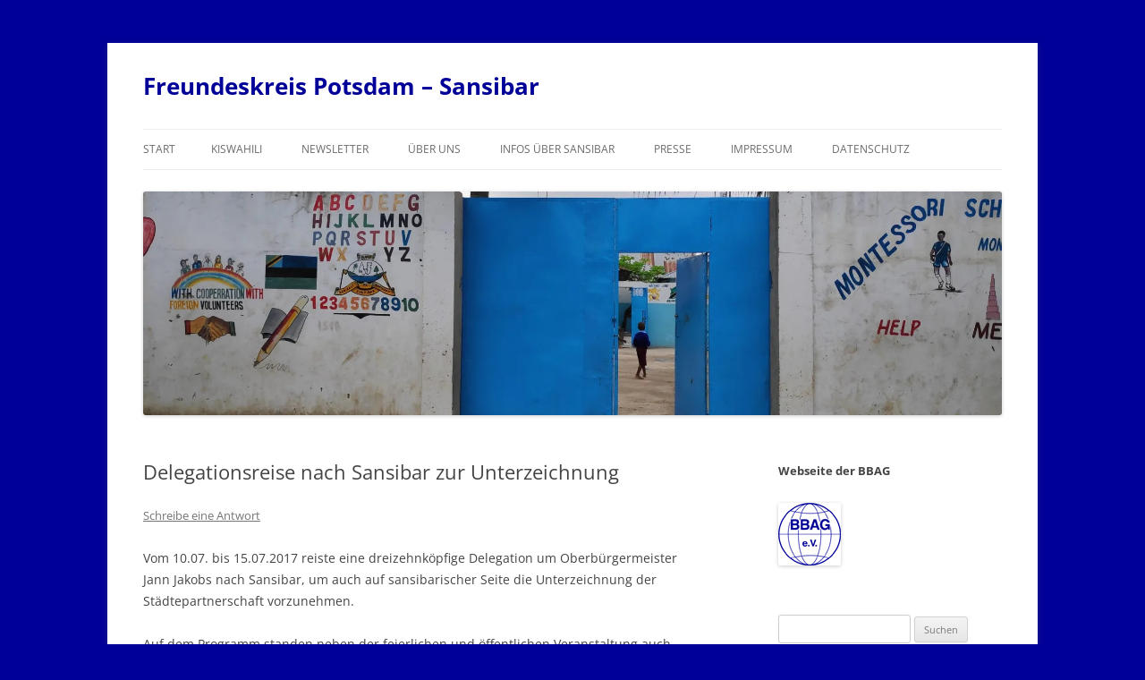

--- FILE ---
content_type: text/html; charset=UTF-8
request_url: https://www.sansibar-potsdam.de/2017/07/16/delegationsreise-nach-sansibar-zur-unterzeichnung/
body_size: 11736
content:
<!DOCTYPE html>
<!--[if IE 7]>
<html class="ie ie7" lang="de">
<![endif]-->
<!--[if IE 8]>
<html class="ie ie8" lang="de">
<![endif]-->
<!--[if !(IE 7) & !(IE 8)]><!-->
<html lang="de">
<!--<![endif]-->
<head>
<meta charset="UTF-8" />
<meta name="viewport" content="width=device-width" />
<title>Delegationsreise nach Sansibar zur Unterzeichnung | Freundeskreis Potsdam &#8211; Sansibar</title>
<link rel="profile" href="https://gmpg.org/xfn/11" />
<link rel="pingback" href="https://www.sansibar-potsdam.de/xmlrpc.php">
<!--[if lt IE 9]>
<script src="https://www.sansibar-potsdam.de/wp-content/themes/twentytwelve/js/html5.js?ver=3.7.0" type="text/javascript"></script>
<![endif]-->
<meta name='robots' content='max-image-preview:large' />
<link rel='dns-prefetch' href='//www.sansibar-potsdam.de' />
<link rel='dns-prefetch' href='//stats.wp.com' />
<link rel='preconnect' href='//c0.wp.com' />
<link rel='preconnect' href='//i0.wp.com' />
<link rel="alternate" type="application/rss+xml" title="Freundeskreis Potsdam - Sansibar &raquo; Feed" href="https://www.sansibar-potsdam.de/feed/" />
<link rel="alternate" type="application/rss+xml" title="Freundeskreis Potsdam - Sansibar &raquo; Kommentar-Feed" href="https://www.sansibar-potsdam.de/comments/feed/" />
<link rel="alternate" type="application/rss+xml" title="Freundeskreis Potsdam - Sansibar &raquo; Delegationsreise nach Sansibar zur Unterzeichnung-Kommentar-Feed" href="https://www.sansibar-potsdam.de/2017/07/16/delegationsreise-nach-sansibar-zur-unterzeichnung/feed/" />
<link rel="alternate" title="oEmbed (JSON)" type="application/json+oembed" href="https://www.sansibar-potsdam.de/wp-json/oembed/1.0/embed?url=https%3A%2F%2Fwww.sansibar-potsdam.de%2F2017%2F07%2F16%2Fdelegationsreise-nach-sansibar-zur-unterzeichnung%2F" />
<link rel="alternate" title="oEmbed (XML)" type="text/xml+oembed" href="https://www.sansibar-potsdam.de/wp-json/oembed/1.0/embed?url=https%3A%2F%2Fwww.sansibar-potsdam.de%2F2017%2F07%2F16%2Fdelegationsreise-nach-sansibar-zur-unterzeichnung%2F&#038;format=xml" />
<style id='wp-img-auto-sizes-contain-inline-css' type='text/css'>
img:is([sizes=auto i],[sizes^="auto," i]){contain-intrinsic-size:3000px 1500px}
/*# sourceURL=wp-img-auto-sizes-contain-inline-css */
</style>
<style id='wp-emoji-styles-inline-css' type='text/css'>

	img.wp-smiley, img.emoji {
		display: inline !important;
		border: none !important;
		box-shadow: none !important;
		height: 1em !important;
		width: 1em !important;
		margin: 0 0.07em !important;
		vertical-align: -0.1em !important;
		background: none !important;
		padding: 0 !important;
	}
/*# sourceURL=wp-emoji-styles-inline-css */
</style>
<style id='wp-block-library-inline-css' type='text/css'>
:root{--wp-block-synced-color:#7a00df;--wp-block-synced-color--rgb:122,0,223;--wp-bound-block-color:var(--wp-block-synced-color);--wp-editor-canvas-background:#ddd;--wp-admin-theme-color:#007cba;--wp-admin-theme-color--rgb:0,124,186;--wp-admin-theme-color-darker-10:#006ba1;--wp-admin-theme-color-darker-10--rgb:0,107,160.5;--wp-admin-theme-color-darker-20:#005a87;--wp-admin-theme-color-darker-20--rgb:0,90,135;--wp-admin-border-width-focus:2px}@media (min-resolution:192dpi){:root{--wp-admin-border-width-focus:1.5px}}.wp-element-button{cursor:pointer}:root .has-very-light-gray-background-color{background-color:#eee}:root .has-very-dark-gray-background-color{background-color:#313131}:root .has-very-light-gray-color{color:#eee}:root .has-very-dark-gray-color{color:#313131}:root .has-vivid-green-cyan-to-vivid-cyan-blue-gradient-background{background:linear-gradient(135deg,#00d084,#0693e3)}:root .has-purple-crush-gradient-background{background:linear-gradient(135deg,#34e2e4,#4721fb 50%,#ab1dfe)}:root .has-hazy-dawn-gradient-background{background:linear-gradient(135deg,#faaca8,#dad0ec)}:root .has-subdued-olive-gradient-background{background:linear-gradient(135deg,#fafae1,#67a671)}:root .has-atomic-cream-gradient-background{background:linear-gradient(135deg,#fdd79a,#004a59)}:root .has-nightshade-gradient-background{background:linear-gradient(135deg,#330968,#31cdcf)}:root .has-midnight-gradient-background{background:linear-gradient(135deg,#020381,#2874fc)}:root{--wp--preset--font-size--normal:16px;--wp--preset--font-size--huge:42px}.has-regular-font-size{font-size:1em}.has-larger-font-size{font-size:2.625em}.has-normal-font-size{font-size:var(--wp--preset--font-size--normal)}.has-huge-font-size{font-size:var(--wp--preset--font-size--huge)}.has-text-align-center{text-align:center}.has-text-align-left{text-align:left}.has-text-align-right{text-align:right}.has-fit-text{white-space:nowrap!important}#end-resizable-editor-section{display:none}.aligncenter{clear:both}.items-justified-left{justify-content:flex-start}.items-justified-center{justify-content:center}.items-justified-right{justify-content:flex-end}.items-justified-space-between{justify-content:space-between}.screen-reader-text{border:0;clip-path:inset(50%);height:1px;margin:-1px;overflow:hidden;padding:0;position:absolute;width:1px;word-wrap:normal!important}.screen-reader-text:focus{background-color:#ddd;clip-path:none;color:#444;display:block;font-size:1em;height:auto;left:5px;line-height:normal;padding:15px 23px 14px;text-decoration:none;top:5px;width:auto;z-index:100000}html :where(.has-border-color){border-style:solid}html :where([style*=border-top-color]){border-top-style:solid}html :where([style*=border-right-color]){border-right-style:solid}html :where([style*=border-bottom-color]){border-bottom-style:solid}html :where([style*=border-left-color]){border-left-style:solid}html :where([style*=border-width]){border-style:solid}html :where([style*=border-top-width]){border-top-style:solid}html :where([style*=border-right-width]){border-right-style:solid}html :where([style*=border-bottom-width]){border-bottom-style:solid}html :where([style*=border-left-width]){border-left-style:solid}html :where(img[class*=wp-image-]){height:auto;max-width:100%}:where(figure){margin:0 0 1em}html :where(.is-position-sticky){--wp-admin--admin-bar--position-offset:var(--wp-admin--admin-bar--height,0px)}@media screen and (max-width:600px){html :where(.is-position-sticky){--wp-admin--admin-bar--position-offset:0px}}

/*# sourceURL=wp-block-library-inline-css */
</style><style id='wp-block-paragraph-inline-css' type='text/css'>
.is-small-text{font-size:.875em}.is-regular-text{font-size:1em}.is-large-text{font-size:2.25em}.is-larger-text{font-size:3em}.has-drop-cap:not(:focus):first-letter{float:left;font-size:8.4em;font-style:normal;font-weight:100;line-height:.68;margin:.05em .1em 0 0;text-transform:uppercase}body.rtl .has-drop-cap:not(:focus):first-letter{float:none;margin-left:.1em}p.has-drop-cap.has-background{overflow:hidden}:root :where(p.has-background){padding:1.25em 2.375em}:where(p.has-text-color:not(.has-link-color)) a{color:inherit}p.has-text-align-left[style*="writing-mode:vertical-lr"],p.has-text-align-right[style*="writing-mode:vertical-rl"]{rotate:180deg}
/*# sourceURL=https://c0.wp.com/c/6.9/wp-includes/blocks/paragraph/style.min.css */
</style>
<style id='global-styles-inline-css' type='text/css'>
:root{--wp--preset--aspect-ratio--square: 1;--wp--preset--aspect-ratio--4-3: 4/3;--wp--preset--aspect-ratio--3-4: 3/4;--wp--preset--aspect-ratio--3-2: 3/2;--wp--preset--aspect-ratio--2-3: 2/3;--wp--preset--aspect-ratio--16-9: 16/9;--wp--preset--aspect-ratio--9-16: 9/16;--wp--preset--color--black: #000000;--wp--preset--color--cyan-bluish-gray: #abb8c3;--wp--preset--color--white: #fff;--wp--preset--color--pale-pink: #f78da7;--wp--preset--color--vivid-red: #cf2e2e;--wp--preset--color--luminous-vivid-orange: #ff6900;--wp--preset--color--luminous-vivid-amber: #fcb900;--wp--preset--color--light-green-cyan: #7bdcb5;--wp--preset--color--vivid-green-cyan: #00d084;--wp--preset--color--pale-cyan-blue: #8ed1fc;--wp--preset--color--vivid-cyan-blue: #0693e3;--wp--preset--color--vivid-purple: #9b51e0;--wp--preset--color--blue: #21759b;--wp--preset--color--dark-gray: #444;--wp--preset--color--medium-gray: #9f9f9f;--wp--preset--color--light-gray: #e6e6e6;--wp--preset--gradient--vivid-cyan-blue-to-vivid-purple: linear-gradient(135deg,rgb(6,147,227) 0%,rgb(155,81,224) 100%);--wp--preset--gradient--light-green-cyan-to-vivid-green-cyan: linear-gradient(135deg,rgb(122,220,180) 0%,rgb(0,208,130) 100%);--wp--preset--gradient--luminous-vivid-amber-to-luminous-vivid-orange: linear-gradient(135deg,rgb(252,185,0) 0%,rgb(255,105,0) 100%);--wp--preset--gradient--luminous-vivid-orange-to-vivid-red: linear-gradient(135deg,rgb(255,105,0) 0%,rgb(207,46,46) 100%);--wp--preset--gradient--very-light-gray-to-cyan-bluish-gray: linear-gradient(135deg,rgb(238,238,238) 0%,rgb(169,184,195) 100%);--wp--preset--gradient--cool-to-warm-spectrum: linear-gradient(135deg,rgb(74,234,220) 0%,rgb(151,120,209) 20%,rgb(207,42,186) 40%,rgb(238,44,130) 60%,rgb(251,105,98) 80%,rgb(254,248,76) 100%);--wp--preset--gradient--blush-light-purple: linear-gradient(135deg,rgb(255,206,236) 0%,rgb(152,150,240) 100%);--wp--preset--gradient--blush-bordeaux: linear-gradient(135deg,rgb(254,205,165) 0%,rgb(254,45,45) 50%,rgb(107,0,62) 100%);--wp--preset--gradient--luminous-dusk: linear-gradient(135deg,rgb(255,203,112) 0%,rgb(199,81,192) 50%,rgb(65,88,208) 100%);--wp--preset--gradient--pale-ocean: linear-gradient(135deg,rgb(255,245,203) 0%,rgb(182,227,212) 50%,rgb(51,167,181) 100%);--wp--preset--gradient--electric-grass: linear-gradient(135deg,rgb(202,248,128) 0%,rgb(113,206,126) 100%);--wp--preset--gradient--midnight: linear-gradient(135deg,rgb(2,3,129) 0%,rgb(40,116,252) 100%);--wp--preset--font-size--small: 13px;--wp--preset--font-size--medium: 20px;--wp--preset--font-size--large: 36px;--wp--preset--font-size--x-large: 42px;--wp--preset--spacing--20: 0.44rem;--wp--preset--spacing--30: 0.67rem;--wp--preset--spacing--40: 1rem;--wp--preset--spacing--50: 1.5rem;--wp--preset--spacing--60: 2.25rem;--wp--preset--spacing--70: 3.38rem;--wp--preset--spacing--80: 5.06rem;--wp--preset--shadow--natural: 6px 6px 9px rgba(0, 0, 0, 0.2);--wp--preset--shadow--deep: 12px 12px 50px rgba(0, 0, 0, 0.4);--wp--preset--shadow--sharp: 6px 6px 0px rgba(0, 0, 0, 0.2);--wp--preset--shadow--outlined: 6px 6px 0px -3px rgb(255, 255, 255), 6px 6px rgb(0, 0, 0);--wp--preset--shadow--crisp: 6px 6px 0px rgb(0, 0, 0);}:where(.is-layout-flex){gap: 0.5em;}:where(.is-layout-grid){gap: 0.5em;}body .is-layout-flex{display: flex;}.is-layout-flex{flex-wrap: wrap;align-items: center;}.is-layout-flex > :is(*, div){margin: 0;}body .is-layout-grid{display: grid;}.is-layout-grid > :is(*, div){margin: 0;}:where(.wp-block-columns.is-layout-flex){gap: 2em;}:where(.wp-block-columns.is-layout-grid){gap: 2em;}:where(.wp-block-post-template.is-layout-flex){gap: 1.25em;}:where(.wp-block-post-template.is-layout-grid){gap: 1.25em;}.has-black-color{color: var(--wp--preset--color--black) !important;}.has-cyan-bluish-gray-color{color: var(--wp--preset--color--cyan-bluish-gray) !important;}.has-white-color{color: var(--wp--preset--color--white) !important;}.has-pale-pink-color{color: var(--wp--preset--color--pale-pink) !important;}.has-vivid-red-color{color: var(--wp--preset--color--vivid-red) !important;}.has-luminous-vivid-orange-color{color: var(--wp--preset--color--luminous-vivid-orange) !important;}.has-luminous-vivid-amber-color{color: var(--wp--preset--color--luminous-vivid-amber) !important;}.has-light-green-cyan-color{color: var(--wp--preset--color--light-green-cyan) !important;}.has-vivid-green-cyan-color{color: var(--wp--preset--color--vivid-green-cyan) !important;}.has-pale-cyan-blue-color{color: var(--wp--preset--color--pale-cyan-blue) !important;}.has-vivid-cyan-blue-color{color: var(--wp--preset--color--vivid-cyan-blue) !important;}.has-vivid-purple-color{color: var(--wp--preset--color--vivid-purple) !important;}.has-black-background-color{background-color: var(--wp--preset--color--black) !important;}.has-cyan-bluish-gray-background-color{background-color: var(--wp--preset--color--cyan-bluish-gray) !important;}.has-white-background-color{background-color: var(--wp--preset--color--white) !important;}.has-pale-pink-background-color{background-color: var(--wp--preset--color--pale-pink) !important;}.has-vivid-red-background-color{background-color: var(--wp--preset--color--vivid-red) !important;}.has-luminous-vivid-orange-background-color{background-color: var(--wp--preset--color--luminous-vivid-orange) !important;}.has-luminous-vivid-amber-background-color{background-color: var(--wp--preset--color--luminous-vivid-amber) !important;}.has-light-green-cyan-background-color{background-color: var(--wp--preset--color--light-green-cyan) !important;}.has-vivid-green-cyan-background-color{background-color: var(--wp--preset--color--vivid-green-cyan) !important;}.has-pale-cyan-blue-background-color{background-color: var(--wp--preset--color--pale-cyan-blue) !important;}.has-vivid-cyan-blue-background-color{background-color: var(--wp--preset--color--vivid-cyan-blue) !important;}.has-vivid-purple-background-color{background-color: var(--wp--preset--color--vivid-purple) !important;}.has-black-border-color{border-color: var(--wp--preset--color--black) !important;}.has-cyan-bluish-gray-border-color{border-color: var(--wp--preset--color--cyan-bluish-gray) !important;}.has-white-border-color{border-color: var(--wp--preset--color--white) !important;}.has-pale-pink-border-color{border-color: var(--wp--preset--color--pale-pink) !important;}.has-vivid-red-border-color{border-color: var(--wp--preset--color--vivid-red) !important;}.has-luminous-vivid-orange-border-color{border-color: var(--wp--preset--color--luminous-vivid-orange) !important;}.has-luminous-vivid-amber-border-color{border-color: var(--wp--preset--color--luminous-vivid-amber) !important;}.has-light-green-cyan-border-color{border-color: var(--wp--preset--color--light-green-cyan) !important;}.has-vivid-green-cyan-border-color{border-color: var(--wp--preset--color--vivid-green-cyan) !important;}.has-pale-cyan-blue-border-color{border-color: var(--wp--preset--color--pale-cyan-blue) !important;}.has-vivid-cyan-blue-border-color{border-color: var(--wp--preset--color--vivid-cyan-blue) !important;}.has-vivid-purple-border-color{border-color: var(--wp--preset--color--vivid-purple) !important;}.has-vivid-cyan-blue-to-vivid-purple-gradient-background{background: var(--wp--preset--gradient--vivid-cyan-blue-to-vivid-purple) !important;}.has-light-green-cyan-to-vivid-green-cyan-gradient-background{background: var(--wp--preset--gradient--light-green-cyan-to-vivid-green-cyan) !important;}.has-luminous-vivid-amber-to-luminous-vivid-orange-gradient-background{background: var(--wp--preset--gradient--luminous-vivid-amber-to-luminous-vivid-orange) !important;}.has-luminous-vivid-orange-to-vivid-red-gradient-background{background: var(--wp--preset--gradient--luminous-vivid-orange-to-vivid-red) !important;}.has-very-light-gray-to-cyan-bluish-gray-gradient-background{background: var(--wp--preset--gradient--very-light-gray-to-cyan-bluish-gray) !important;}.has-cool-to-warm-spectrum-gradient-background{background: var(--wp--preset--gradient--cool-to-warm-spectrum) !important;}.has-blush-light-purple-gradient-background{background: var(--wp--preset--gradient--blush-light-purple) !important;}.has-blush-bordeaux-gradient-background{background: var(--wp--preset--gradient--blush-bordeaux) !important;}.has-luminous-dusk-gradient-background{background: var(--wp--preset--gradient--luminous-dusk) !important;}.has-pale-ocean-gradient-background{background: var(--wp--preset--gradient--pale-ocean) !important;}.has-electric-grass-gradient-background{background: var(--wp--preset--gradient--electric-grass) !important;}.has-midnight-gradient-background{background: var(--wp--preset--gradient--midnight) !important;}.has-small-font-size{font-size: var(--wp--preset--font-size--small) !important;}.has-medium-font-size{font-size: var(--wp--preset--font-size--medium) !important;}.has-large-font-size{font-size: var(--wp--preset--font-size--large) !important;}.has-x-large-font-size{font-size: var(--wp--preset--font-size--x-large) !important;}
/*# sourceURL=global-styles-inline-css */
</style>

<style id='classic-theme-styles-inline-css' type='text/css'>
/*! This file is auto-generated */
.wp-block-button__link{color:#fff;background-color:#32373c;border-radius:9999px;box-shadow:none;text-decoration:none;padding:calc(.667em + 2px) calc(1.333em + 2px);font-size:1.125em}.wp-block-file__button{background:#32373c;color:#fff;text-decoration:none}
/*# sourceURL=/wp-includes/css/classic-themes.min.css */
</style>
<link rel='stylesheet' id='twentytwelve-fonts-css' href='https://www.sansibar-potsdam.de/wp-content/themes/twentytwelve/fonts/font-open-sans.css?ver=20230328' type='text/css' media='all' />
<link rel='stylesheet' id='twentytwelve-style-css' href='https://www.sansibar-potsdam.de/wp-content/themes/twentytwelve/style.css?ver=20240402' type='text/css' media='all' />
<link rel='stylesheet' id='twentytwelve-block-style-css' href='https://www.sansibar-potsdam.de/wp-content/themes/twentytwelve/css/blocks.css?ver=20230213' type='text/css' media='all' />
<script type="text/javascript" src="https://c0.wp.com/c/6.9/wp-includes/js/jquery/jquery.min.js" id="jquery-core-js"></script>
<script type="text/javascript" src="https://c0.wp.com/c/6.9/wp-includes/js/jquery/jquery-migrate.min.js" id="jquery-migrate-js"></script>
<script type="text/javascript" src="https://www.sansibar-potsdam.de/wp-content/themes/twentytwelve/js/navigation.js?ver=20141205" id="twentytwelve-navigation-js" defer="defer" data-wp-strategy="defer"></script>
<link rel="https://api.w.org/" href="https://www.sansibar-potsdam.de/wp-json/" /><link rel="alternate" title="JSON" type="application/json" href="https://www.sansibar-potsdam.de/wp-json/wp/v2/posts/68" /><link rel="EditURI" type="application/rsd+xml" title="RSD" href="https://www.sansibar-potsdam.de/xmlrpc.php?rsd" />
<meta name="generator" content="WordPress 6.9" />
<link rel="canonical" href="https://www.sansibar-potsdam.de/2017/07/16/delegationsreise-nach-sansibar-zur-unterzeichnung/" />
<link rel='shortlink' href='https://www.sansibar-potsdam.de/?p=68' />
	<style>img#wpstats{display:none}</style>
			<style type="text/css" id="twentytwelve-header-css">
			.site-header h1 a,
		.site-header h2 {
			color: #000098;
		}
		</style>
	<style type="text/css" id="custom-background-css">
body.custom-background { background-color: #000098; }
</style>
	</head>

<body class="wp-singular post-template-default single single-post postid-68 single-format-standard custom-background wp-embed-responsive wp-theme-twentytwelve custom-font-enabled">
<div id="page" class="hfeed site">
	<header id="masthead" class="site-header">
		<hgroup>
			<h1 class="site-title"><a href="https://www.sansibar-potsdam.de/" rel="home">Freundeskreis Potsdam &#8211; Sansibar</a></h1>
			<h2 class="site-description"></h2>
		</hgroup>

		<nav id="site-navigation" class="main-navigation">
			<button class="menu-toggle">Menü</button>
			<a class="assistive-text" href="#content">Zum Inhalt springen</a>
			<div class="nav-menu"><ul>
<li ><a href="https://www.sansibar-potsdam.de/">Start</a></li><li class="page_item page-item-240"><a href="https://www.sansibar-potsdam.de/kiswahili/">Kiswahili</a></li>
<li class="page_item page-item-90"><a href="https://www.sansibar-potsdam.de/newsletter/">Newsletter</a></li>
<li class="page_item page-item-2 page_item_has_children"><a href="https://www.sansibar-potsdam.de/about/">Über uns</a>
<ul class='children'>
	<li class="page_item page-item-78"><a href="https://www.sansibar-potsdam.de/about/kontakt/">Kontakt</a></li>
</ul>
</li>
<li class="page_item page-item-19"><a href="https://www.sansibar-potsdam.de/sansibar-infos/">Infos über Sansibar</a></li>
<li class="page_item page-item-22"><a href="https://www.sansibar-potsdam.de/presse/">Presse</a></li>
<li class="page_item page-item-125"><a href="https://www.sansibar-potsdam.de/impressum/">Impressum</a></li>
<li class="page_item page-item-128"><a href="https://www.sansibar-potsdam.de/datenschutz/">Datenschutz</a></li>
</ul></div>
		</nav><!-- #site-navigation -->

				<a href="https://www.sansibar-potsdam.de/"><img src="https://www.sansibar-potsdam.de/wp-content/uploads/2019/09/cropped-IMG_20190701_095155.jpg" width="2000" height="521" alt="Freundeskreis Potsdam &#8211; Sansibar" class="header-image" srcset="https://i0.wp.com/www.sansibar-potsdam.de/wp-content/uploads/2019/09/cropped-IMG_20190701_095155.jpg?w=2000&amp;ssl=1 2000w, https://i0.wp.com/www.sansibar-potsdam.de/wp-content/uploads/2019/09/cropped-IMG_20190701_095155.jpg?resize=300%2C78&amp;ssl=1 300w, https://i0.wp.com/www.sansibar-potsdam.de/wp-content/uploads/2019/09/cropped-IMG_20190701_095155.jpg?resize=768%2C200&amp;ssl=1 768w, https://i0.wp.com/www.sansibar-potsdam.de/wp-content/uploads/2019/09/cropped-IMG_20190701_095155.jpg?resize=1024%2C267&amp;ssl=1 1024w, https://i0.wp.com/www.sansibar-potsdam.de/wp-content/uploads/2019/09/cropped-IMG_20190701_095155.jpg?resize=624%2C163&amp;ssl=1 624w, https://i0.wp.com/www.sansibar-potsdam.de/wp-content/uploads/2019/09/cropped-IMG_20190701_095155.jpg?w=1250&amp;ssl=1 1250w, https://i0.wp.com/www.sansibar-potsdam.de/wp-content/uploads/2019/09/cropped-IMG_20190701_095155.jpg?w=1875&amp;ssl=1 1875w" sizes="(max-width: 2000px) 100vw, 2000px" decoding="async" fetchpriority="high" /></a>
			</header><!-- #masthead -->

	<div id="main" class="wrapper">

	<div id="primary" class="site-content">
		<div id="content" role="main">

			
				
	<article id="post-68" class="post-68 post type-post status-publish format-standard hentry category-allgemein">
				<header class="entry-header">
			
						<h1 class="entry-title">Delegationsreise nach Sansibar zur Unterzeichnung</h1>
										<div class="comments-link">
					<a href="https://www.sansibar-potsdam.de/2017/07/16/delegationsreise-nach-sansibar-zur-unterzeichnung/#respond"><span class="leave-reply">Schreibe eine Antwort</span></a>				</div><!-- .comments-link -->
					</header><!-- .entry-header -->

				<div class="entry-content">
			
<p>Vom 10.07. bis 15.07.2017 reiste eine dreizehnköpfige Delegation um Oberbürgermeister Jann Jakobs nach Sansibar, um auch auf sansibarischer Seite die Unterzeichnung der Städtepartnerschaft vorzunehmen.</p>



<p>Auf dem Programm standen neben der feierlichen und öffentlichen Veranstaltung auch Gespräche mit dem Oberbürgermeister und den Stadtverordneten von Sansibar, ein Besuch des Mnazi Mmoja Ground und ein Treffen mit Offiziellen der Kikwajuni Community (Shehas) mit Unterzeichnung einer Absichtserklärung für die weitere Zusammenarbeit zwischen der Bürgervertretung Drewitz und den Sheha-Mitgliedern. Des Weiteren wurden Termine mit dem Mnazi Mmoja Krankenhaus und der Unesco-Authority wahrgenommen.</p>



<p>Seit April 2017 besteht eine Berufsbildungspartnerschaft (BBP) zwischen dem Ausbildungsverbund Teltow und der Zanzibar National Chamber of Commerce, Industry &amp; Agriculture (IHK) sowie der Vocational Training Authority (VTA) und weiteren Einrichtungen der beruflichen Bildung in Sansibar, so dass ein Besuch des IHK-Projektes unerlässlich erschien.</p>



<p>Da der Stadtsportbund Potsdam e.V. und die Brandenburgische Sportjugend ein dreijähriges Projekt zum sportlichen Austausch mit Sansibar planen, wurde auch ein Termin mit den Projektpartnern der Jugend-Sport-Organisation (Dole Elementary Sport Institute) organisiert.</p>



<p>Weitere Kooperationen konnten im Bereich des Films und der Schulpartnerschaften entwickelt bzw. ausgebaut werden. So findet seit einigen ein regelmäßiger Brief- und Materialaustausch der Schüler-Umwelt-Teams der Mwanakwerekwe `H Grundschule und der Bruno-H.-Bürgel-Grundschule Potsdam statt. Auch diesmal wurden wieder Briefe und Geschenke für beide Schulen ausgetauscht. Ein weiteres Highlight war die festliche Einweihung eines Wassertanks in der Mto pepo School, der vom Leibnitz Gymnasium gespendet wurde. Gespendet wurden auch Fußballschuhe vom 1. FCC Turbine Potsdam für die Women Fighters in Sansibar. Die engen Kontakte bestehen bereits seit vielen Jahren und konnten auch dieses Mal wieder vertieft werden.</p>



<p>Im Filmbereich fanden sehr gute Gespräche zwischen den Organisatoren des Zanzibar International Film Festivals und der Filmuniversität Babelsberg Konrad Wolf statt und neue Kooperationen werden angebahnt. Im Rahmen des Zanzibar International Film Festivals wurde der von der BBAG mitgebrachte Dokumentarfilm &#8222;Uhuru kwa Sansibar&#8220;, den das Potsdamer DEFA-Studio für Dokumentarfilme 1964 in Sansibar gedreht hatte, der Öffentlichkeit präsentiert. Bei einem Workshop auf einer Nachbarinsel wurden konkrete Vorgaben und Kontakte der jeweiligen AnsprechpartnerInnen in Sansibar und Potsdam erarbeitet.</p>
					</div><!-- .entry-content -->
		
		<footer class="entry-meta">
			Dieser Beitrag wurde am <a href="https://www.sansibar-potsdam.de/2017/07/16/delegationsreise-nach-sansibar-zur-unterzeichnung/" title="9:25" rel="bookmark"><time class="entry-date" datetime="2017-07-16T09:25:00+02:00">16. Juli 2017</time></a><span class="by-author"> von <span class="author vcard"><a class="url fn n" href="https://www.sansibar-potsdam.de/author/wp_admin/" title="Alle Beiträge von Alex Kubein anzeigen" rel="author">Alex Kubein</a></span></span> unter <a href="https://www.sansibar-potsdam.de/category/allgemein/" rel="category tag">Allgemein</a> veröffentlicht.								</footer><!-- .entry-meta -->
	</article><!-- #post -->

				<nav class="nav-single">
					<h3 class="assistive-text">Beitragsnavigation</h3>
					<span class="nav-previous"><a href="https://www.sansibar-potsdam.de/2017/05/02/delegation-aus-sansibar-in-potsdam-zur-unterzeichnung/" rel="prev"><span class="meta-nav">&larr;</span> Delegation aus Sansibar in Potsdam zur Unterzeichnung</a></span>
					<span class="nav-next"><a href="https://www.sansibar-potsdam.de/2017/09/24/test/" rel="next">Treffen des Freundeskreises <span class="meta-nav">&rarr;</span></a></span>
				</nav><!-- .nav-single -->

				
<div id="comments" class="comments-area">

	
	
		<div id="respond" class="comment-respond">
		<h3 id="reply-title" class="comment-reply-title">Schreibe einen Kommentar <small><a rel="nofollow" id="cancel-comment-reply-link" href="/2017/07/16/delegationsreise-nach-sansibar-zur-unterzeichnung/#respond" style="display:none;">Antwort abbrechen</a></small></h3><form action="https://www.sansibar-potsdam.de/wp-comments-post.php" method="post" id="commentform" class="comment-form"><p class="comment-notes"><span id="email-notes">Deine E-Mail-Adresse wird nicht veröffentlicht.</span> <span class="required-field-message">Erforderliche Felder sind mit <span class="required">*</span> markiert</span></p><p class="comment-form-comment"><label for="comment">Kommentar <span class="required">*</span></label> <textarea id="comment" name="comment" cols="45" rows="8" maxlength="65525" required="required"></textarea></p><p class="comment-form-author"><label for="author">Name <span class="required">*</span></label> <input id="author" name="author" type="text" value="" size="30" maxlength="245" autocomplete="name" required="required" /></p>
<p class="comment-form-email"><label for="email">E-Mail-Adresse <span class="required">*</span></label> <input id="email" name="email" type="text" value="" size="30" maxlength="100" aria-describedby="email-notes" autocomplete="email" required="required" /></p>
<p class="comment-form-url"><label for="url">Website</label> <input id="url" name="url" type="text" value="" size="30" maxlength="200" autocomplete="url" /></p>
<p class="form-submit"><input name="submit" type="submit" id="submit" class="submit" value="Kommentar abschicken" /> <input type='hidden' name='comment_post_ID' value='68' id='comment_post_ID' />
<input type='hidden' name='comment_parent' id='comment_parent' value='0' />
</p><p style="display: none;"><input type="hidden" id="akismet_comment_nonce" name="akismet_comment_nonce" value="37e13b078d" /></p><p style="display: none !important;" class="akismet-fields-container" data-prefix="ak_"><label>&#916;<textarea name="ak_hp_textarea" cols="45" rows="8" maxlength="100"></textarea></label><input type="hidden" id="ak_js_1" name="ak_js" value="79"/><script>document.getElementById( "ak_js_1" ).setAttribute( "value", ( new Date() ).getTime() );</script></p></form>	</div><!-- #respond -->
	<p class="akismet_comment_form_privacy_notice">Diese Website verwendet Akismet, um Spam zu reduzieren. <a href="https://akismet.com/privacy/" target="_blank" rel="nofollow noopener">Erfahre, wie deine Kommentardaten verarbeitet werden.</a></p>
</div><!-- #comments .comments-area -->

			
		</div><!-- #content -->
	</div><!-- #primary -->


			<div id="secondary" class="widget-area" role="complementary">
			<aside id="custom_html-5" class="widget_text widget widget_custom_html"><div class="textwidget custom-html-widget"><p><b>Webseite der BBAG</b></p>
<a href="https://www.bbag-ev.de/" target="_blank"> <img data-recalc-dims="1" src="https://i0.wp.com/www.sansibar-potsdam.de/wp-content/uploads/2019/09/bbag_logo.png?w=625" alt="Webseite der BBAG" /> </a> </div></aside><aside id="search-2" class="widget widget_search"><form role="search" method="get" id="searchform" class="searchform" action="https://www.sansibar-potsdam.de/">
				<div>
					<label class="screen-reader-text" for="s">Suche nach:</label>
					<input type="text" value="" name="s" id="s" />
					<input type="submit" id="searchsubmit" value="Suchen" />
				</div>
			</form></aside>
		<aside id="recent-posts-2" class="widget widget_recent_entries">
		<h3 class="widget-title">Neueste Beiträge</h3>
		<ul>
											<li>
					<a href="https://www.sansibar-potsdam.de/2026/01/14/riesengurken-und-walpaddel-auf-der-suche-nach-neuen-sansevieria-arten-in-tansania-und-sansibar/">„Riesengurken und Walpaddel &#8211; auf der Suche nach neuen Sansevieria-Arten in Tansania und Sansibar“ am 14.1.2026</a>
									</li>
											<li>
					<a href="https://www.sansibar-potsdam.de/2026/01/14/swahilikurs-ab-16-1-2026/">Swahilikurs ab 16.1.2026</a>
									</li>
											<li>
					<a href="https://www.sansibar-potsdam.de/2026/01/14/informelles-treffen-am-21-1-2026/">Informelles Treffen am 21.1.2026</a>
									</li>
											<li>
					<a href="https://www.sansibar-potsdam.de/2025/07/07/save-the-date-seminar-im-brandenburg-museum-am-22-11-2025/">EINLADUNG: &#8222;KARIBUNI! Nord-Süd Beziehungen am Beispiel der Städtepartnerschaft Potsdam-Sansibar&#8220; am 22.11.2025</a>
									</li>
											<li>
					<a href="https://www.sansibar-potsdam.de/2025/07/07/nakopa-projekt-biocooling-zanzibar/">Nakopa-Projekt „Biocooling Zanzibar“</a>
									</li>
					</ul>

		</aside><aside id="meta-2" class="widget widget_meta"><h3 class="widget-title">Meta</h3>
		<ul>
						<li><a href="https://www.sansibar-potsdam.de/wp-login.php">Anmelden</a></li>
			<li><a href="https://www.sansibar-potsdam.de/feed/">Feed der Einträge</a></li>
			<li><a href="https://www.sansibar-potsdam.de/comments/feed/">Kommentar-Feed</a></li>

			<li><a href="https://de.wordpress.org/">WordPress.org</a></li>
		</ul>

		</aside><aside id="archives-4" class="widget widget_archive"><h3 class="widget-title">Archiv</h3>
			<ul>
					<li><a href='https://www.sansibar-potsdam.de/2026/01/'>Januar 2026</a></li>
	<li><a href='https://www.sansibar-potsdam.de/2025/07/'>Juli 2025</a></li>
	<li><a href='https://www.sansibar-potsdam.de/2025/03/'>März 2025</a></li>
	<li><a href='https://www.sansibar-potsdam.de/2024/10/'>Oktober 2024</a></li>
	<li><a href='https://www.sansibar-potsdam.de/2024/09/'>September 2024</a></li>
	<li><a href='https://www.sansibar-potsdam.de/2024/02/'>Februar 2024</a></li>
	<li><a href='https://www.sansibar-potsdam.de/2023/10/'>Oktober 2023</a></li>
	<li><a href='https://www.sansibar-potsdam.de/2022/12/'>Dezember 2022</a></li>
	<li><a href='https://www.sansibar-potsdam.de/2022/06/'>Juni 2022</a></li>
	<li><a href='https://www.sansibar-potsdam.de/2021/07/'>Juli 2021</a></li>
	<li><a href='https://www.sansibar-potsdam.de/2021/06/'>Juni 2021</a></li>
	<li><a href='https://www.sansibar-potsdam.de/2021/05/'>Mai 2021</a></li>
	<li><a href='https://www.sansibar-potsdam.de/2020/11/'>November 2020</a></li>
	<li><a href='https://www.sansibar-potsdam.de/2020/06/'>Juni 2020</a></li>
	<li><a href='https://www.sansibar-potsdam.de/2020/05/'>Mai 2020</a></li>
	<li><a href='https://www.sansibar-potsdam.de/2020/03/'>März 2020</a></li>
	<li><a href='https://www.sansibar-potsdam.de/2020/01/'>Januar 2020</a></li>
	<li><a href='https://www.sansibar-potsdam.de/2019/11/'>November 2019</a></li>
	<li><a href='https://www.sansibar-potsdam.de/2019/09/'>September 2019</a></li>
	<li><a href='https://www.sansibar-potsdam.de/2017/10/'>Oktober 2017</a></li>
	<li><a href='https://www.sansibar-potsdam.de/2017/09/'>September 2017</a></li>
	<li><a href='https://www.sansibar-potsdam.de/2017/07/'>Juli 2017</a></li>
	<li><a href='https://www.sansibar-potsdam.de/2017/05/'>Mai 2017</a></li>
	<li><a href='https://www.sansibar-potsdam.de/2017/04/'>April 2017</a></li>
	<li><a href='https://www.sansibar-potsdam.de/2017/02/'>Februar 2017</a></li>
	<li><a href='https://www.sansibar-potsdam.de/2016/12/'>Dezember 2016</a></li>
	<li><a href='https://www.sansibar-potsdam.de/2015/12/'>Dezember 2015</a></li>
	<li><a href='https://www.sansibar-potsdam.de/2014/12/'>Dezember 2014</a></li>
			</ul>

			</aside>		</div><!-- #secondary -->
		</div><!-- #main .wrapper -->
	<footer id="colophon" role="contentinfo">
		<div class="site-info">
									<a href="https://de.wordpress.org/" class="imprint" title="Semantic Personal Publishing Platform">
				Stolz präsentiert von WordPress			</a>
		</div><!-- .site-info -->
	</footer><!-- #colophon -->
</div><!-- #page -->

<script type="speculationrules">
{"prefetch":[{"source":"document","where":{"and":[{"href_matches":"/*"},{"not":{"href_matches":["/wp-*.php","/wp-admin/*","/wp-content/uploads/*","/wp-content/*","/wp-content/plugins/*","/wp-content/themes/twentytwelve/*","/*\\?(.+)"]}},{"not":{"selector_matches":"a[rel~=\"nofollow\"]"}},{"not":{"selector_matches":".no-prefetch, .no-prefetch a"}}]},"eagerness":"conservative"}]}
</script>
<script type="text/javascript" src="https://c0.wp.com/c/6.9/wp-includes/js/comment-reply.min.js" id="comment-reply-js" async="async" data-wp-strategy="async" fetchpriority="low"></script>
<script type="text/javascript" id="jetpack-stats-js-before">
/* <![CDATA[ */
_stq = window._stq || [];
_stq.push([ "view", {"v":"ext","blog":"168991601","post":"68","tz":"1","srv":"www.sansibar-potsdam.de","j":"1:15.4"} ]);
_stq.push([ "clickTrackerInit", "168991601", "68" ]);
//# sourceURL=jetpack-stats-js-before
/* ]]> */
</script>
<script type="text/javascript" src="https://stats.wp.com/e-202604.js" id="jetpack-stats-js" defer="defer" data-wp-strategy="defer"></script>
<script defer type="text/javascript" src="https://www.sansibar-potsdam.de/wp-content/plugins/akismet/_inc/akismet-frontend.js?ver=1762970904" id="akismet-frontend-js"></script>
<script id="wp-emoji-settings" type="application/json">
{"baseUrl":"https://s.w.org/images/core/emoji/17.0.2/72x72/","ext":".png","svgUrl":"https://s.w.org/images/core/emoji/17.0.2/svg/","svgExt":".svg","source":{"concatemoji":"https://www.sansibar-potsdam.de/wp-includes/js/wp-emoji-release.min.js?ver=6.9"}}
</script>
<script type="module">
/* <![CDATA[ */
/*! This file is auto-generated */
const a=JSON.parse(document.getElementById("wp-emoji-settings").textContent),o=(window._wpemojiSettings=a,"wpEmojiSettingsSupports"),s=["flag","emoji"];function i(e){try{var t={supportTests:e,timestamp:(new Date).valueOf()};sessionStorage.setItem(o,JSON.stringify(t))}catch(e){}}function c(e,t,n){e.clearRect(0,0,e.canvas.width,e.canvas.height),e.fillText(t,0,0);t=new Uint32Array(e.getImageData(0,0,e.canvas.width,e.canvas.height).data);e.clearRect(0,0,e.canvas.width,e.canvas.height),e.fillText(n,0,0);const a=new Uint32Array(e.getImageData(0,0,e.canvas.width,e.canvas.height).data);return t.every((e,t)=>e===a[t])}function p(e,t){e.clearRect(0,0,e.canvas.width,e.canvas.height),e.fillText(t,0,0);var n=e.getImageData(16,16,1,1);for(let e=0;e<n.data.length;e++)if(0!==n.data[e])return!1;return!0}function u(e,t,n,a){switch(t){case"flag":return n(e,"\ud83c\udff3\ufe0f\u200d\u26a7\ufe0f","\ud83c\udff3\ufe0f\u200b\u26a7\ufe0f")?!1:!n(e,"\ud83c\udde8\ud83c\uddf6","\ud83c\udde8\u200b\ud83c\uddf6")&&!n(e,"\ud83c\udff4\udb40\udc67\udb40\udc62\udb40\udc65\udb40\udc6e\udb40\udc67\udb40\udc7f","\ud83c\udff4\u200b\udb40\udc67\u200b\udb40\udc62\u200b\udb40\udc65\u200b\udb40\udc6e\u200b\udb40\udc67\u200b\udb40\udc7f");case"emoji":return!a(e,"\ud83e\u1fac8")}return!1}function f(e,t,n,a){let r;const o=(r="undefined"!=typeof WorkerGlobalScope&&self instanceof WorkerGlobalScope?new OffscreenCanvas(300,150):document.createElement("canvas")).getContext("2d",{willReadFrequently:!0}),s=(o.textBaseline="top",o.font="600 32px Arial",{});return e.forEach(e=>{s[e]=t(o,e,n,a)}),s}function r(e){var t=document.createElement("script");t.src=e,t.defer=!0,document.head.appendChild(t)}a.supports={everything:!0,everythingExceptFlag:!0},new Promise(t=>{let n=function(){try{var e=JSON.parse(sessionStorage.getItem(o));if("object"==typeof e&&"number"==typeof e.timestamp&&(new Date).valueOf()<e.timestamp+604800&&"object"==typeof e.supportTests)return e.supportTests}catch(e){}return null}();if(!n){if("undefined"!=typeof Worker&&"undefined"!=typeof OffscreenCanvas&&"undefined"!=typeof URL&&URL.createObjectURL&&"undefined"!=typeof Blob)try{var e="postMessage("+f.toString()+"("+[JSON.stringify(s),u.toString(),c.toString(),p.toString()].join(",")+"));",a=new Blob([e],{type:"text/javascript"});const r=new Worker(URL.createObjectURL(a),{name:"wpTestEmojiSupports"});return void(r.onmessage=e=>{i(n=e.data),r.terminate(),t(n)})}catch(e){}i(n=f(s,u,c,p))}t(n)}).then(e=>{for(const n in e)a.supports[n]=e[n],a.supports.everything=a.supports.everything&&a.supports[n],"flag"!==n&&(a.supports.everythingExceptFlag=a.supports.everythingExceptFlag&&a.supports[n]);var t;a.supports.everythingExceptFlag=a.supports.everythingExceptFlag&&!a.supports.flag,a.supports.everything||((t=a.source||{}).concatemoji?r(t.concatemoji):t.wpemoji&&t.twemoji&&(r(t.twemoji),r(t.wpemoji)))});
//# sourceURL=https://www.sansibar-potsdam.de/wp-includes/js/wp-emoji-loader.min.js
/* ]]> */
</script>
</body>
</html>
